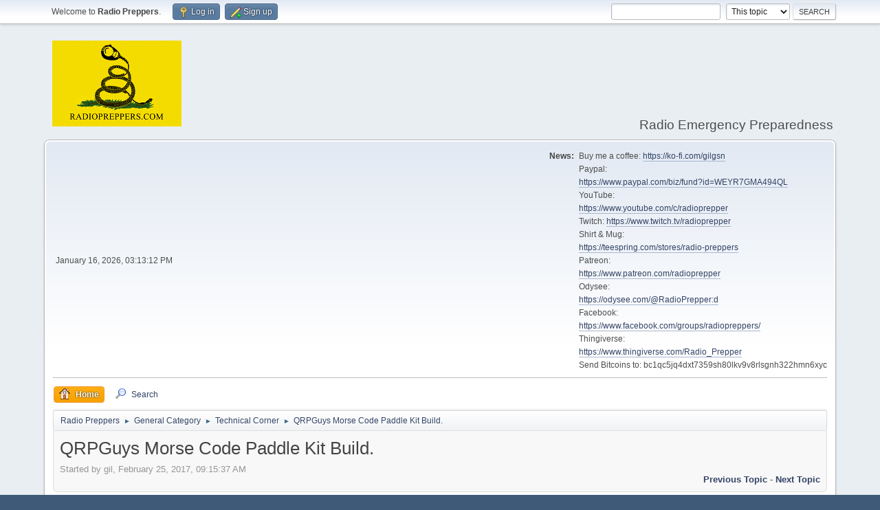

--- FILE ---
content_type: text/html; charset=UTF-8
request_url: http://radiopreppers.com/index.php/topic,1248.0.html?PHPSESSID=cf454e81a9d68dc28d4d1cfaed2a3253
body_size: 7851
content:
<!DOCTYPE html>
<html lang="en-US">
<head>
	<meta charset="UTF-8">
	<link rel="stylesheet" href="http://radiopreppers.com/Themes/default/css/minified_77bd8791b677fc4a93e6dbcadff7c536.css?smf214_1692536397">
	<style>
	img.avatar { max-width: 65px !important; max-height: 65px !important; }
	
	</style>
	<script>
		var smf_theme_url = "http://radiopreppers.com/Themes/default";
		var smf_default_theme_url = "http://radiopreppers.com/Themes/default";
		var smf_images_url = "http://radiopreppers.com/Themes/default/images";
		var smf_smileys_url = "http://radiopreppers.com/Smileys";
		var smf_smiley_sets = "";
		var smf_smiley_sets_default = "";
		var smf_avatars_url = "http://radiopreppers.com/avatars";
		var smf_scripturl = "http://radiopreppers.com/index.php?PHPSESSID=cf454e81a9d68dc28d4d1cfaed2a3253&amp;";
		var smf_iso_case_folding = false;
		var smf_charset = "UTF-8";
		var smf_session_id = "0a407ae32ff825599cc3bc048ff34959";
		var smf_session_var = "fef081f";
		var smf_member_id = 0;
		var ajax_notification_text = 'Loading...';
		var help_popup_heading_text = 'A little lost? Let me explain:';
		var banned_text = 'Sorry Guest, you are banned from using this forum!';
		var smf_txt_expand = 'Expand';
		var smf_txt_shrink = 'Shrink';
		var smf_collapseAlt = 'Hide';
		var smf_expandAlt = 'Show';
		var smf_quote_expand = false;
		var allow_xhjr_credentials = false;
	</script>
	<script src="https://ajax.googleapis.com/ajax/libs/jquery/3.6.3/jquery.min.js"></script>
	<script src="http://radiopreppers.com/Themes/default/scripts/jquery.sceditor.bbcode.min.js?smf214_1692536397"></script>
	<script src="http://radiopreppers.com/Themes/default/scripts/minified_f13a9e04b73c17ba8858d34c8c914f41.js?smf214_1692536397"></script>
	<script src="http://radiopreppers.com/Themes/default/scripts/minified_4ab1398d3f35c4987cf025a50286c724.js?smf214_1692536397" defer></script>
	<script>
		var smf_smileys_url = 'http://radiopreppers.com/Smileys/';
		var bbc_quote_from = 'Quote from';
		var bbc_quote = 'Quote';
		var bbc_search_on = 'on';
	var smf_you_sure ='Are you sure you want to do this?';
	</script>
	<title>QRPGuys Morse Code Paddle Kit Build.</title>
	<meta name="viewport" content="width=device-width, initial-scale=1">
	<meta property="og:site_name" content="Radio Preppers">
	<meta property="og:title" content="QRPGuys Morse Code Paddle Kit Build.">
	<meta property="og:url" content="http://radiopreppers.com/index.php/topic,1248.0.html?PHPSESSID=cf454e81a9d68dc28d4d1cfaed2a3253">
	<meta property="og:description" content="QRPGuys Morse Code Paddle Kit Build.">
	<meta name="description" content="QRPGuys Morse Code Paddle Kit Build.">
	<meta name="theme-color" content="#557EA0">
	<link rel="canonical" href="http://radiopreppers.com/index.php?topic=1248.0">
	<link rel="help" href="http://radiopreppers.com/index.php?PHPSESSID=cf454e81a9d68dc28d4d1cfaed2a3253&amp;action=help">
	<link rel="contents" href="http://radiopreppers.com/index.php?PHPSESSID=cf454e81a9d68dc28d4d1cfaed2a3253&amp;">
	<link rel="search" href="http://radiopreppers.com/index.php?PHPSESSID=cf454e81a9d68dc28d4d1cfaed2a3253&amp;action=search">
	<link rel="alternate" type="application/rss+xml" title="Radio Preppers - RSS" href="http://radiopreppers.com/index.php?PHPSESSID=cf454e81a9d68dc28d4d1cfaed2a3253&amp;action=.xml;type=rss2;board=4">
	<link rel="alternate" type="application/atom+xml" title="Radio Preppers - Atom" href="http://radiopreppers.com/index.php?PHPSESSID=cf454e81a9d68dc28d4d1cfaed2a3253&amp;action=.xml;type=atom;board=4">
	<link rel="index" href="http://radiopreppers.com/index.php/board,4.0.html?PHPSESSID=cf454e81a9d68dc28d4d1cfaed2a3253"><style>.vv_special { display:none; }</style>
</head>
<body id="chrome" class="action_messageindex board_4">
<div id="footerfix">
	<div id="top_section">
		<div class="inner_wrap">
			<ul class="floatleft" id="top_info">
				<li class="welcome">
					Welcome to <strong>Radio Preppers</strong>.
				</li>
				<li class="button_login">
					<a href="http://radiopreppers.com/index.php?PHPSESSID=cf454e81a9d68dc28d4d1cfaed2a3253&amp;action=login" class="open" onclick="return reqOverlayDiv(this.href, 'Log in', 'login');">
						<span class="main_icons login"></span>
						<span class="textmenu">Log in</span>
					</a>
				</li>
				<li class="button_signup">
					<a href="http://radiopreppers.com/index.php?PHPSESSID=cf454e81a9d68dc28d4d1cfaed2a3253&amp;action=signup" class="open">
						<span class="main_icons regcenter"></span>
						<span class="textmenu">Sign up</span>
					</a>
				</li>
			</ul>
			<form id="search_form" class="floatright" action="http://radiopreppers.com/index.php?PHPSESSID=cf454e81a9d68dc28d4d1cfaed2a3253&amp;action=search2" method="post" accept-charset="UTF-8">
				<input type="search" name="search" value="">&nbsp;
				<select name="search_selection">
					<option value="all">Entire forum </option>
					<option value="topic" selected>This topic</option>
					<option value="board">This board</option>
				</select>
				<input type="hidden" name="sd_topic" value="1248">
				<input type="submit" name="search2" value="Search" class="button">
				<input type="hidden" name="advanced" value="0">
			</form>
		</div><!-- .inner_wrap -->
	</div><!-- #top_section -->
	<div id="header">
		<h1 class="forumtitle">
			<a id="top" href="http://radiopreppers.com/index.php?PHPSESSID=cf454e81a9d68dc28d4d1cfaed2a3253&amp;"><img src="http://radiopreppers.com/images/RP_logo.jpg" alt="Radio Preppers"></a>
		</h1>
		<div id="siteslogan">Radio Emergency Preparedness</div>
	</div>
	<div id="wrapper">
		<div id="upper_section">
			<div id="inner_section">
				<div id="inner_wrap" class="hide_720">
					<div class="user">
						<time datetime="2026-01-16T20:13:12Z">January 16, 2026, 03:13:12 PM</time>
					</div>
					<div class="news">
						<h2>News: </h2>
						<p>Buy me a coffee: <a href="https://ko-fi.com/gilgsn" class="bbc_link" target="_blank" rel="noopener">https://ko-fi.com/gilgsn</a><br>Paypal:<br><a href="https://www.paypal.com/biz/fund?id=WEYR7GMA494QL" class="bbc_link" target="_blank" rel="noopener">https://www.paypal.com/biz/fund?id=WEYR7GMA494QL</a><br>YouTube:<br><a href="https://www.youtube.com/c/radioprepper" class="bbc_link" target="_blank" rel="noopener">https://www.youtube.com/c/radioprepper</a><br>Twitch: <a href="https://www.twitch.tv/radioprepper" class="bbc_link" target="_blank" rel="noopener">https://www.twitch.tv/radioprepper</a><br>Shirt &amp; Mug:<br><a href="https://teespring.com/stores/radio-preppers" class="bbc_link" target="_blank" rel="noopener">https://teespring.com/stores/radio-preppers</a><br>Patreon:<br><a href="https://www.patreon.com/radioprepper" class="bbc_link" target="_blank" rel="noopener">https://www.patreon.com/radioprepper</a><br>Odysee:<br><a href="https://odysee.com/@RadioPrepper:d" class="bbc_link" target="_blank" rel="noopener">https://odysee.com/@RadioPrepper:d</a><br>Facebook:<br><a href="https://www.facebook.com/groups/radiopreppers/" class="bbc_link" target="_blank" rel="noopener">https://www.facebook.com/groups/radiopreppers/</a><br>Thingiverse:<br><a href="https://www.thingiverse.com/Radio_Prepper" class="bbc_link" target="_blank" rel="noopener">https://www.thingiverse.com/Radio_Prepper</a><br>Send Bitcoins to: bc1qc5jq4dxt7359sh80lkv9v8rlsgnh322hmn6xyc</p>
					</div>
				</div>
				<a class="mobile_user_menu">
					<span class="menu_icon"></span>
					<span class="text_menu">Main Menu</span>
				</a>
				<div id="main_menu">
					<div id="mobile_user_menu" class="popup_container">
						<div class="popup_window description">
							<div class="popup_heading">Main Menu
								<a href="javascript:void(0);" class="main_icons hide_popup"></a>
							</div>
							
					<ul class="dropmenu menu_nav">
						<li class="button_home">
							<a class="active" href="http://radiopreppers.com/index.php?PHPSESSID=cf454e81a9d68dc28d4d1cfaed2a3253&amp;">
								<span class="main_icons home"></span><span class="textmenu">Home</span>
							</a>
						</li>
						<li class="button_search">
							<a href="http://radiopreppers.com/index.php?PHPSESSID=cf454e81a9d68dc28d4d1cfaed2a3253&amp;action=search">
								<span class="main_icons search"></span><span class="textmenu">Search</span>
							</a>
						</li>
					</ul><!-- .menu_nav -->
						</div>
					</div>
				</div>
				<div class="navigate_section">
					<ul>
						<li>
							<a href="http://radiopreppers.com/index.php?PHPSESSID=cf454e81a9d68dc28d4d1cfaed2a3253&amp;"><span>Radio Preppers</span></a>
						</li>
						<li>
							<span class="dividers"> &#9658; </span>
							<a href="http://radiopreppers.com/index.php?PHPSESSID=cf454e81a9d68dc28d4d1cfaed2a3253&amp;#c1"><span>General Category</span></a>
						</li>
						<li>
							<span class="dividers"> &#9658; </span>
							<a href="http://radiopreppers.com/index.php/board,4.0.html?PHPSESSID=cf454e81a9d68dc28d4d1cfaed2a3253"><span>Technical Corner</span></a>
						</li>
						<li class="last">
							<span class="dividers"> &#9658; </span>
							<a href="http://radiopreppers.com/index.php/topic,1248.0.html?PHPSESSID=cf454e81a9d68dc28d4d1cfaed2a3253"><span>QRPGuys Morse Code Paddle Kit Build.</span></a>
						</li>
					</ul>
				</div><!-- .navigate_section -->
			</div><!-- #inner_section -->
		</div><!-- #upper_section -->
		<div id="content_section">
			<div id="main_content_section">
		<div id="display_head" class="information">
			<h2 class="display_title">
				<span id="top_subject">QRPGuys Morse Code Paddle Kit Build.</span>
			</h2>
			<p>Started by gil, February 25, 2017, 09:15:37 AM</p>
			<span class="nextlinks floatright"><a href="http://radiopreppers.com/index.php/topic,1248.0/prev_next,prev.html?PHPSESSID=cf454e81a9d68dc28d4d1cfaed2a3253#new">Previous topic</a> - <a href="http://radiopreppers.com/index.php/topic,1248.0/prev_next,next.html?PHPSESSID=cf454e81a9d68dc28d4d1cfaed2a3253#new">Next topic</a></span>
		</div><!-- #display_head -->
		
		<div class="pagesection top">
			
		<div class="buttonlist floatright">
			
				<a class="button button_strip_print" href="http://radiopreppers.com/index.php?PHPSESSID=cf454e81a9d68dc28d4d1cfaed2a3253&amp;action=printpage;topic=1248.0"  rel="nofollow">Print</a>
		</div>
			 
			<div class="pagelinks floatleft">
				<a href="#bot" class="button">Go Down</a>
				<span class="pages">Pages</span><span class="current_page">1</span> 
			</div>
		<div class="mobile_buttons floatright">
			<a class="button mobile_act">User actions</a>
			
		</div>
		</div>
		<div id="forumposts">
			<form action="http://radiopreppers.com/index.php?PHPSESSID=cf454e81a9d68dc28d4d1cfaed2a3253&amp;action=quickmod2;topic=1248.0" method="post" accept-charset="UTF-8" name="quickModForm" id="quickModForm" onsubmit="return oQuickModify.bInEditMode ? oQuickModify.modifySave('0a407ae32ff825599cc3bc048ff34959', 'fef081f') : false">
				<div class="windowbg" id="msg11776">
					
					<div class="post_wrapper">
						<div class="poster">
							<h4>
								<span class="off" title="Offline"></span>
								<a href="http://radiopreppers.com/index.php?PHPSESSID=cf454e81a9d68dc28d4d1cfaed2a3253&amp;action=profile;u=1" title="View the profile of gil">gil</a>
							</h4>
							<ul class="user_info">
								<li class="membergroup">Administrator</li>
								<li class="avatar">
									<a href="http://radiopreppers.com/index.php?PHPSESSID=cf454e81a9d68dc28d4d1cfaed2a3253&amp;action=profile;u=1"><img class="avatar" src="http://radiopreppers.com/custom_avatar/avatar_1_1518132876.png" alt=""></a>
								</li>
								<li class="icons"><img src="http://radiopreppers.com/Themes/default/images/membericons/iconadmin.png" alt="*"><img src="http://radiopreppers.com/Themes/default/images/membericons/iconadmin.png" alt="*"><img src="http://radiopreppers.com/Themes/default/images/membericons/iconadmin.png" alt="*"><img src="http://radiopreppers.com/Themes/default/images/membericons/iconadmin.png" alt="*"><img src="http://radiopreppers.com/Themes/default/images/membericons/iconadmin.png" alt="*"></li>
								<li class="postgroup">Hero Member</li>
								<li class="postcount">Posts: 3,111</li>
								<li class="profile">
									<ol class="profile_icons">
										<li><a href="http://radiopreppers.com" title="Radio Preppers" target="_blank" rel="noopener"><span class="main_icons www centericon" title="Radio Preppers"></span></a></li>
									</ol>
								</li><!-- .profile -->
								<li class="poster_ip">Logged</li>
							</ul>
						</div><!-- .poster -->
						<div class="postarea">
							<div class="keyinfo">
								<div id="subject_11776" class="subject_title subject_hidden">
									<a href="http://radiopreppers.com/index.php?PHPSESSID=cf454e81a9d68dc28d4d1cfaed2a3253&amp;msg=11776" rel="nofollow">QRPGuys Morse Code Paddle Kit Build.</a>
								</div>
								
								<div class="postinfo">
									<span class="messageicon"  style="position: absolute; z-index: -1;">
										<img src="http://radiopreppers.com/Themes/default/images/post/xx.png" alt="">
									</span>
									<a href="http://radiopreppers.com/index.php?PHPSESSID=cf454e81a9d68dc28d4d1cfaed2a3253&amp;msg=11776" rel="nofollow" title="QRPGuys Morse Code Paddle Kit Build." class="smalltext">February 25, 2017, 09:15:37 AM</a>
									<span class="spacer"></span>
									<span class="smalltext modified floatright" id="modified_11776">
									</span>
								</div>
								<div id="msg_11776_quick_mod"></div>
							</div><!-- .keyinfo -->
							<div class="post">
								<div class="inner" data-msgid="11776" id="msg_11776">
									<div><div style="position:relative;height:0;padding-bottom:56.25%"><iframe src="https://www.youtube.com/embed/YNZAIk5-Dbg?ecver=2" width="640" height="360" frameborder="0" style="position:absolute;width:100%;height:100%;left:0" allowfullscreen></iframe></div></div>
								</div>
							</div><!-- .post -->
							<div class="under_message">
							</div><!-- .under_message -->
						</div><!-- .postarea -->
						<div class="moderatorbar">
						</div><!-- .moderatorbar -->
					</div><!-- .post_wrapper -->
				</div><!-- $message[css_class] -->
				<hr class="post_separator">
				<div class="windowbg" id="msg11780">
					
					
					<div class="post_wrapper">
						<div class="poster">
							<h4>
								<span class="off" title="Offline"></span>
								<a href="http://radiopreppers.com/index.php?PHPSESSID=cf454e81a9d68dc28d4d1cfaed2a3253&amp;action=profile;u=214" title="View the profile of cockpitbob">cockpitbob</a>
							</h4>
							<ul class="user_info">
								<li class="membergroup">Administrator</li>
								<li class="avatar">
									<a href="http://radiopreppers.com/index.php?PHPSESSID=cf454e81a9d68dc28d4d1cfaed2a3253&amp;action=profile;u=214"><img class="avatar" src="http://radiopreppers.com/custom_avatar/avatar_214_1518713018.png" alt=""></a>
								</li>
								<li class="icons"><img src="http://radiopreppers.com/Themes/default/images/membericons/iconadmin.png" alt="*"><img src="http://radiopreppers.com/Themes/default/images/membericons/iconadmin.png" alt="*"><img src="http://radiopreppers.com/Themes/default/images/membericons/iconadmin.png" alt="*"><img src="http://radiopreppers.com/Themes/default/images/membericons/iconadmin.png" alt="*"><img src="http://radiopreppers.com/Themes/default/images/membericons/iconadmin.png" alt="*"></li>
								<li class="postgroup">Hero Member</li>
								<li class="postcount">Posts: 1,129</li>
								<li class="profile">
									<ol class="profile_icons">
									</ol>
								</li><!-- .profile -->
								<li class="poster_ip">Logged</li>
							</ul>
						</div><!-- .poster -->
						<div class="postarea">
							<div class="keyinfo">
								<div id="subject_11780" class="subject_title subject_hidden">
									<a href="http://radiopreppers.com/index.php?PHPSESSID=cf454e81a9d68dc28d4d1cfaed2a3253&amp;msg=11780" rel="nofollow">Re: QRPGuys Morse Code Paddle Kit Build.</a>
								</div>
								<span class="page_number floatright">#1</span>
								<div class="postinfo">
									<span class="messageicon"  style="position: absolute; z-index: -1;">
										<img src="http://radiopreppers.com/Themes/default/images/post/xx.png" alt="">
									</span>
									<a href="http://radiopreppers.com/index.php?PHPSESSID=cf454e81a9d68dc28d4d1cfaed2a3253&amp;msg=11780" rel="nofollow" title="Reply #1 - Re: QRPGuys Morse Code Paddle Kit Build." class="smalltext">February 25, 2017, 09:58:59 AM</a>
									<span class="spacer"></span>
									<span class="smalltext modified floatright" id="modified_11780">
									</span>
								</div>
								<div id="msg_11780_quick_mod"></div>
							</div><!-- .keyinfo -->
							<div class="post">
								<div class="inner" data-msgid="11780" id="msg_11780">
									Hi Gil, nice vid.<br />It looks like the QRPGuys improved their design.&nbsp; I built one almost a year ago and it had a smaller base and no jack for the cable.&nbsp; I had to solder wires directly to the boards.<br /><a href="http://radiopreppers.com/index.php?PHPSESSID=cf454e81a9d68dc28d4d1cfaed2a3253&amp;/topic,1090.0.html" class="bbc_link" target="_blank" rel="noopener">http://radiopreppers.com/index.php/topic,1090.0.html</a><br />For mine I made a larger base so I could attach Velcro to the bottom (Scotch Fastener Extreme -&nbsp; the really strong stuff) so I could stick it to my clipboard.<br /><br />The new base extends past the tips of the paddles.&nbsp; How do you like that?&nbsp; I made my base a bit smaller.&nbsp; It seems the larger base might protect the paddles from bending during travel.&nbsp; I&#039;m just not sure I wouldn&#039;t like to get my fingers a bit lower on the paddles.&nbsp; Either way, I love mine.&nbsp; Its sponginess takes a little getting used to, but it&#039;s small, weights nothing and works quite well.<br />
								</div>
							</div><!-- .post -->
							<div class="under_message">
							</div><!-- .under_message -->
						</div><!-- .postarea -->
						<div class="moderatorbar">
						</div><!-- .moderatorbar -->
					</div><!-- .post_wrapper -->
				</div><!-- $message[css_class] -->
				<hr class="post_separator">
				<div class="windowbg" id="msg11782">
					
					
					<div class="post_wrapper">
						<div class="poster">
							<h4>
								<span class="off" title="Offline"></span>
								<a href="http://radiopreppers.com/index.php?PHPSESSID=cf454e81a9d68dc28d4d1cfaed2a3253&amp;action=profile;u=1" title="View the profile of gil">gil</a>
							</h4>
							<ul class="user_info">
								<li class="membergroup">Administrator</li>
								<li class="avatar">
									<a href="http://radiopreppers.com/index.php?PHPSESSID=cf454e81a9d68dc28d4d1cfaed2a3253&amp;action=profile;u=1"><img class="avatar" src="http://radiopreppers.com/custom_avatar/avatar_1_1518132876.png" alt=""></a>
								</li>
								<li class="icons"><img src="http://radiopreppers.com/Themes/default/images/membericons/iconadmin.png" alt="*"><img src="http://radiopreppers.com/Themes/default/images/membericons/iconadmin.png" alt="*"><img src="http://radiopreppers.com/Themes/default/images/membericons/iconadmin.png" alt="*"><img src="http://radiopreppers.com/Themes/default/images/membericons/iconadmin.png" alt="*"><img src="http://radiopreppers.com/Themes/default/images/membericons/iconadmin.png" alt="*"></li>
								<li class="postgroup">Hero Member</li>
								<li class="postcount">Posts: 3,111</li>
								<li class="profile">
									<ol class="profile_icons">
										<li><a href="http://radiopreppers.com" title="Radio Preppers" target="_blank" rel="noopener"><span class="main_icons www centericon" title="Radio Preppers"></span></a></li>
									</ol>
								</li><!-- .profile -->
								<li class="poster_ip">Logged</li>
							</ul>
						</div><!-- .poster -->
						<div class="postarea">
							<div class="keyinfo">
								<div id="subject_11782" class="subject_title subject_hidden">
									<a href="http://radiopreppers.com/index.php?PHPSESSID=cf454e81a9d68dc28d4d1cfaed2a3253&amp;msg=11782" rel="nofollow">Re: QRPGuys Morse Code Paddle Kit Build.</a>
								</div>
								<span class="page_number floatright">#2</span>
								<div class="postinfo">
									<span class="messageicon"  style="position: absolute; z-index: -1;">
										<img src="http://radiopreppers.com/Themes/default/images/post/xx.png" alt="">
									</span>
									<a href="http://radiopreppers.com/index.php?PHPSESSID=cf454e81a9d68dc28d4d1cfaed2a3253&amp;msg=11782" rel="nofollow" title="Reply #2 - Re: QRPGuys Morse Code Paddle Kit Build." class="smalltext">February 25, 2017, 10:04:52 AM</a>
									<span class="spacer"></span>
									<span class="smalltext modified floatright" id="modified_11782">
									</span>
								</div>
								<div id="msg_11782_quick_mod"></div>
							</div><!-- .keyinfo -->
							<div class="post">
								<div class="inner" data-msgid="11782" id="msg_11782">
									<blockquote class="bbc_standard_quote"><cite>Quote</cite>It looks like the QRPGuys improved their design.&nbsp; I built one almost a year ago and it had a smaller base and no jack for the cable.</blockquote><br />It&#039;s a different model and they still offer the one you built. I still have your 3D printed bases waiting for a future build. This one is a bit too wide for my taste. We&#039;ll see how it fits on top of my MTR. I plan on sticking some 3M Dual-Lock on the bottom of the base and on my MTR and 1-Watter...<br /><br />Gil.
								</div>
							</div><!-- .post -->
							<div class="under_message">
							</div><!-- .under_message -->
						</div><!-- .postarea -->
						<div class="moderatorbar">
						</div><!-- .moderatorbar -->
					</div><!-- .post_wrapper -->
				</div><!-- $message[css_class] -->
				<hr class="post_separator">
				<div class="windowbg" id="msg13073">
					
					
					<div class="post_wrapper">
						<div class="poster">
							<h4>
								<span class="off" title="Offline"></span>
								<a href="http://radiopreppers.com/index.php?PHPSESSID=cf454e81a9d68dc28d4d1cfaed2a3253&amp;action=profile;u=1034" title="View the profile of Andywragg">Andywragg</a>
							</h4>
							<ul class="user_info">
								<li class="avatar">
									<a href="http://radiopreppers.com/index.php?PHPSESSID=cf454e81a9d68dc28d4d1cfaed2a3253&amp;action=profile;u=1034"><img class="avatar" src="http://radiopreppers.com/avatars/default.png" alt=""></a>
								</li>
								<li class="icons"><img src="http://radiopreppers.com/Themes/default/images/membericons/icon.png" alt="*"><img src="http://radiopreppers.com/Themes/default/images/membericons/icon.png" alt="*"></li>
								<li class="postgroup">Jr. Member</li>
								<li class="postcount">Posts: 84</li>
								<li class="profile">
									<ol class="profile_icons">
									</ol>
								</li><!-- .profile -->
								<li class="poster_ip">Logged</li>
							</ul>
						</div><!-- .poster -->
						<div class="postarea">
							<div class="keyinfo">
								<div id="subject_13073" class="subject_title subject_hidden">
									<a href="http://radiopreppers.com/index.php?PHPSESSID=cf454e81a9d68dc28d4d1cfaed2a3253&amp;msg=13073" rel="nofollow">Re: QRPGuys Morse Code Paddle Kit Build.</a>
								</div>
								<span class="page_number floatright">#3</span>
								<div class="postinfo">
									<span class="messageicon"  style="position: absolute; z-index: -1;">
										<img src="http://radiopreppers.com/Themes/default/images/post/xx.png" alt="">
									</span>
									<a href="http://radiopreppers.com/index.php?PHPSESSID=cf454e81a9d68dc28d4d1cfaed2a3253&amp;msg=13073" rel="nofollow" title="Reply #3 - Re: QRPGuys Morse Code Paddle Kit Build." class="smalltext">March 08, 2018, 05:48:28 AM</a>
									<span class="spacer"></span>
									<span class="smalltext modified floatright mvisible" id="modified_13073"><span class="lastedit">Last Edit</span>: March 09, 2018, 05:07:15 AM by gil
									</span>
								</div>
								<div id="msg_13073_quick_mod"></div>
							</div><!-- .keyinfo -->
							<div class="post">
								<div class="inner" data-msgid="13073" id="msg_13073">
									I finally got my QRPGuys CW paddle assembled this weekend just gone. The paddle screws supplied were way too short for the task, but I managed to scrounge something suitable out of my parts bin. I&#039;ve emailed them about it so they are aware.<br /><br />I&#039;ve started my intermediate license training and also started to re-learn morse&nbsp; and did some training with one of the club &#039;elmers&#039; achieving 80% copy rate at 20wpm for exercises 1 and 2 in the morse book. I also had a go at sending earlier (12wpm) this week but I found out that I was in the wrong mode for the frequency i had dialled in. Pity they don&#039;t tell you that you need a morse oscillator to send slow morse over 145.250 and use FM. <br />Any how - lesson learned. Here&#039;s some pics of full rig using a borrowed FT817.<br /><br />&nbsp; 
								</div>
							</div><!-- .post -->
							<div class="under_message">
							</div><!-- .under_message -->
						</div><!-- .postarea -->
						<div class="moderatorbar">
							<div class="signature" id="msg_13073_signature">
								Once a &#039;STAB in the Dark&#039;<br />M6UAW
							</div>
						</div><!-- .moderatorbar -->
					</div><!-- .post_wrapper -->
				</div><!-- $message[css_class] -->
				<hr class="post_separator">
				<div class="windowbg" id="msg13076">
					
					
					<div class="post_wrapper">
						<div class="poster">
							<h4>
								<span class="off" title="Offline"></span>
								<a href="http://radiopreppers.com/index.php?PHPSESSID=cf454e81a9d68dc28d4d1cfaed2a3253&amp;action=profile;u=1" title="View the profile of gil">gil</a>
							</h4>
							<ul class="user_info">
								<li class="membergroup">Administrator</li>
								<li class="avatar">
									<a href="http://radiopreppers.com/index.php?PHPSESSID=cf454e81a9d68dc28d4d1cfaed2a3253&amp;action=profile;u=1"><img class="avatar" src="http://radiopreppers.com/custom_avatar/avatar_1_1518132876.png" alt=""></a>
								</li>
								<li class="icons"><img src="http://radiopreppers.com/Themes/default/images/membericons/iconadmin.png" alt="*"><img src="http://radiopreppers.com/Themes/default/images/membericons/iconadmin.png" alt="*"><img src="http://radiopreppers.com/Themes/default/images/membericons/iconadmin.png" alt="*"><img src="http://radiopreppers.com/Themes/default/images/membericons/iconadmin.png" alt="*"><img src="http://radiopreppers.com/Themes/default/images/membericons/iconadmin.png" alt="*"></li>
								<li class="postgroup">Hero Member</li>
								<li class="postcount">Posts: 3,111</li>
								<li class="profile">
									<ol class="profile_icons">
										<li><a href="http://radiopreppers.com" title="Radio Preppers" target="_blank" rel="noopener"><span class="main_icons www centericon" title="Radio Preppers"></span></a></li>
									</ol>
								</li><!-- .profile -->
								<li class="poster_ip">Logged</li>
							</ul>
						</div><!-- .poster -->
						<div class="postarea">
							<div class="keyinfo">
								<div id="subject_13076" class="subject_title subject_hidden">
									<a href="http://radiopreppers.com/index.php?PHPSESSID=cf454e81a9d68dc28d4d1cfaed2a3253&amp;msg=13076" rel="nofollow">Re: QRPGuys Morse Code Paddle Kit Build.</a>
								</div>
								<span class="page_number floatright">#4</span>
								<div class="postinfo">
									<span class="messageicon"  style="position: absolute; z-index: -1;">
										<img src="http://radiopreppers.com/Themes/default/images/post/xx.png" alt="">
									</span>
									<a href="http://radiopreppers.com/index.php?PHPSESSID=cf454e81a9d68dc28d4d1cfaed2a3253&amp;msg=13076" rel="nofollow" title="Reply #4 - Re: QRPGuys Morse Code Paddle Kit Build." class="smalltext">March 08, 2018, 06:39:22 AM</a>
									<span class="spacer"></span>
									<span class="smalltext modified floatright" id="modified_13076">
									</span>
								</div>
								<div id="msg_13076_quick_mod"></div>
							</div><!-- .keyinfo -->
							<div class="post">
								<div class="inner" data-msgid="13076" id="msg_13076">
									Your images are not showing up Andy...<br /><br />Gil.
								</div>
							</div><!-- .post -->
							<div class="under_message">
							</div><!-- .under_message -->
						</div><!-- .postarea -->
						<div class="moderatorbar">
						</div><!-- .moderatorbar -->
					</div><!-- .post_wrapper -->
				</div><!-- $message[css_class] -->
				<hr class="post_separator">
				<div class="windowbg" id="msg13077">
					
					
					<div class="post_wrapper">
						<div class="poster">
							<h4>
								<span class="off" title="Offline"></span>
								<a href="http://radiopreppers.com/index.php?PHPSESSID=cf454e81a9d68dc28d4d1cfaed2a3253&amp;action=profile;u=1034" title="View the profile of Andywragg">Andywragg</a>
							</h4>
							<ul class="user_info">
								<li class="avatar">
									<a href="http://radiopreppers.com/index.php?PHPSESSID=cf454e81a9d68dc28d4d1cfaed2a3253&amp;action=profile;u=1034"><img class="avatar" src="http://radiopreppers.com/avatars/default.png" alt=""></a>
								</li>
								<li class="icons"><img src="http://radiopreppers.com/Themes/default/images/membericons/icon.png" alt="*"><img src="http://radiopreppers.com/Themes/default/images/membericons/icon.png" alt="*"></li>
								<li class="postgroup">Jr. Member</li>
								<li class="postcount">Posts: 84</li>
								<li class="profile">
									<ol class="profile_icons">
									</ol>
								</li><!-- .profile -->
								<li class="poster_ip">Logged</li>
							</ul>
						</div><!-- .poster -->
						<div class="postarea">
							<div class="keyinfo">
								<div id="subject_13077" class="subject_title subject_hidden">
									<a href="http://radiopreppers.com/index.php?PHPSESSID=cf454e81a9d68dc28d4d1cfaed2a3253&amp;msg=13077" rel="nofollow">Re: QRPGuys Morse Code Paddle Kit Build.</a>
								</div>
								<span class="page_number floatright">#5</span>
								<div class="postinfo">
									<span class="messageicon" >
										<img src="http://radiopreppers.com/Themes/default/images/post/clip.png" alt="">
									</span>
									<a href="http://radiopreppers.com/index.php?PHPSESSID=cf454e81a9d68dc28d4d1cfaed2a3253&amp;msg=13077" rel="nofollow" title="Reply #5 - Re: QRPGuys Morse Code Paddle Kit Build." class="smalltext">March 08, 2018, 03:18:52 PM</a>
									<span class="spacer"></span>
									<span class="smalltext modified floatright" id="modified_13077">
									</span>
								</div>
								<div id="msg_13077_quick_mod"></div>
							</div><!-- .keyinfo -->
							<div class="post">
								<div class="inner" data-msgid="13077" id="msg_13077">
									Pah......Photobucket want to start charging me to link my photos to other sites.<br /><br /><br />
								</div>
							</div><!-- .post -->
							<div class="under_message">
							</div><!-- .under_message -->
						</div><!-- .postarea -->
						<div class="moderatorbar">
							<div class="signature" id="msg_13077_signature">
								Once a &#039;STAB in the Dark&#039;<br />M6UAW
							</div>
						</div><!-- .moderatorbar -->
					</div><!-- .post_wrapper -->
				</div><!-- $message[css_class] -->
				<hr class="post_separator">
				<div class="windowbg" id="msg13078">
					
					
					<div class="post_wrapper">
						<div class="poster">
							<h4>
								<span class="off" title="Offline"></span>
								<a href="http://radiopreppers.com/index.php?PHPSESSID=cf454e81a9d68dc28d4d1cfaed2a3253&amp;action=profile;u=1034" title="View the profile of Andywragg">Andywragg</a>
							</h4>
							<ul class="user_info">
								<li class="avatar">
									<a href="http://radiopreppers.com/index.php?PHPSESSID=cf454e81a9d68dc28d4d1cfaed2a3253&amp;action=profile;u=1034"><img class="avatar" src="http://radiopreppers.com/avatars/default.png" alt=""></a>
								</li>
								<li class="icons"><img src="http://radiopreppers.com/Themes/default/images/membericons/icon.png" alt="*"><img src="http://radiopreppers.com/Themes/default/images/membericons/icon.png" alt="*"></li>
								<li class="postgroup">Jr. Member</li>
								<li class="postcount">Posts: 84</li>
								<li class="profile">
									<ol class="profile_icons">
									</ol>
								</li><!-- .profile -->
								<li class="poster_ip">Logged</li>
							</ul>
						</div><!-- .poster -->
						<div class="postarea">
							<div class="keyinfo">
								<div id="subject_13078" class="subject_title subject_hidden">
									<a href="http://radiopreppers.com/index.php?PHPSESSID=cf454e81a9d68dc28d4d1cfaed2a3253&amp;msg=13078" rel="nofollow">Re: QRPGuys Morse Code Paddle Kit Build.</a>
								</div>
								<span class="page_number floatright">#6</span>
								<div class="postinfo">
									<span class="messageicon" >
										<img src="http://radiopreppers.com/Themes/default/images/post/clip.png" alt="">
									</span>
									<a href="http://radiopreppers.com/index.php?PHPSESSID=cf454e81a9d68dc28d4d1cfaed2a3253&amp;msg=13078" rel="nofollow" title="Reply #6 - Re: QRPGuys Morse Code Paddle Kit Build." class="smalltext">March 08, 2018, 03:20:41 PM</a>
									<span class="spacer"></span>
									<span class="smalltext modified floatright mvisible" id="modified_13078"><span class="lastedit">Last Edit</span>: March 08, 2018, 03:34:46 PM by Andywragg
									</span>
								</div>
								<div id="msg_13078_quick_mod"></div>
							</div><!-- .keyinfo -->
							<div class="post">
								<div class="inner" data-msgid="13078" id="msg_13078">
									Last one<br />
								</div>
							</div><!-- .post -->
							<div class="under_message">
							</div><!-- .under_message -->
						</div><!-- .postarea -->
						<div class="moderatorbar">
							<div class="signature" id="msg_13078_signature">
								Once a &#039;STAB in the Dark&#039;<br />M6UAW
							</div>
						</div><!-- .moderatorbar -->
					</div><!-- .post_wrapper -->
				</div><!-- $message[css_class] -->
				<hr class="post_separator">
				<div class="windowbg" id="msg13079">
					
					
					<div class="post_wrapper">
						<div class="poster">
							<h4>
								<span class="off" title="Offline"></span>
								<a href="http://radiopreppers.com/index.php?PHPSESSID=cf454e81a9d68dc28d4d1cfaed2a3253&amp;action=profile;u=505" title="View the profile of Sparks">Sparks</a>
							</h4>
							<ul class="user_info">
								<li class="membergroup">Global Moderator</li>
								<li class="avatar">
									<a href="http://radiopreppers.com/index.php?PHPSESSID=cf454e81a9d68dc28d4d1cfaed2a3253&amp;action=profile;u=505"><img class="avatar" src="http://radiopreppers.com/custom_avatar/avatar_505_1534117509.png" alt=""></a>
								</li>
								<li class="icons"><img src="http://radiopreppers.com/Themes/default/images/membericons/icongmod.png" alt="*"><img src="http://radiopreppers.com/Themes/default/images/membericons/icongmod.png" alt="*"><img src="http://radiopreppers.com/Themes/default/images/membericons/icongmod.png" alt="*"><img src="http://radiopreppers.com/Themes/default/images/membericons/icongmod.png" alt="*"></li>
								<li class="postgroup">Full Member</li>
								<li class="postcount">Posts: 148</li>
								<li class="profile">
									<ol class="profile_icons">
									</ol>
								</li><!-- .profile -->
								<li class="poster_ip">Logged</li>
							</ul>
						</div><!-- .poster -->
						<div class="postarea">
							<div class="keyinfo">
								<div id="subject_13079" class="subject_title subject_hidden">
									<a href="http://radiopreppers.com/index.php?PHPSESSID=cf454e81a9d68dc28d4d1cfaed2a3253&amp;msg=13079" rel="nofollow">Re: QRPGuys Morse Code Paddle Kit Build.</a>
								</div>
								<span class="page_number floatright">#7</span>
								<div class="postinfo">
									<span class="messageicon"  style="position: absolute; z-index: -1;">
										<img src="http://radiopreppers.com/Themes/default/images/post/xx.png" alt="">
									</span>
									<a href="http://radiopreppers.com/index.php?PHPSESSID=cf454e81a9d68dc28d4d1cfaed2a3253&amp;msg=13079" rel="nofollow" title="Reply #7 - Re: QRPGuys Morse Code Paddle Kit Build." class="smalltext">March 08, 2018, 11:40:41 PM</a>
									<span class="spacer"></span>
									<span class="smalltext modified floatright mvisible" id="modified_13079"><span class="lastedit">Last Edit</span>: March 08, 2018, 11:42:21 PM by Sparks
									</span>
								</div>
								<div id="msg_13079_quick_mod"></div>
							</div><!-- .keyinfo -->
							<div class="post">
								<div class="inner" data-msgid="13079" id="msg_13079">
									<blockquote class="bbc_standard_quote"><cite><a href="http://radiopreppers.com/index.php/topic,1248.msg13077.html?PHPSESSID=cf454e81a9d68dc28d4d1cfaed2a3253#msg13077">Quote from: Andywragg on March 08, 2018, 03:18:52 PM</a></cite><br />Photobucket want to start charging me to link my photos to other sites.</blockquote><br />There are many free alternatives:<br /><br /><a href="https://www.lifewire.com/free-image-hosting-sites-3486329" class="bbc_link" target="_blank" rel="noopener">https://www.lifewire.com/free-image-hosting-sites-3486329</a><br /><a href="https://www.thebalance.com/top-free-image-hosting-websites-1357014" class="bbc_link" target="_blank" rel="noopener">https://www.thebalance.com/top-free-image-hosting-websites-1357014</a><br /><br />P.S. I notice a paperclip adjacent to your two last posts. However I cannot see any photos.
								</div>
							</div><!-- .post -->
							<div class="under_message">
							</div><!-- .under_message -->
						</div><!-- .postarea -->
						<div class="moderatorbar">
						</div><!-- .moderatorbar -->
					</div><!-- .post_wrapper -->
				</div><!-- $message[css_class] -->
				<hr class="post_separator">
				<div class="windowbg" id="msg13080">
					
					
					<div class="post_wrapper">
						<div class="poster">
							<h4>
								<span class="off" title="Offline"></span>
								<a href="http://radiopreppers.com/index.php?PHPSESSID=cf454e81a9d68dc28d4d1cfaed2a3253&amp;action=profile;u=1" title="View the profile of gil">gil</a>
							</h4>
							<ul class="user_info">
								<li class="membergroup">Administrator</li>
								<li class="avatar">
									<a href="http://radiopreppers.com/index.php?PHPSESSID=cf454e81a9d68dc28d4d1cfaed2a3253&amp;action=profile;u=1"><img class="avatar" src="http://radiopreppers.com/custom_avatar/avatar_1_1518132876.png" alt=""></a>
								</li>
								<li class="icons"><img src="http://radiopreppers.com/Themes/default/images/membericons/iconadmin.png" alt="*"><img src="http://radiopreppers.com/Themes/default/images/membericons/iconadmin.png" alt="*"><img src="http://radiopreppers.com/Themes/default/images/membericons/iconadmin.png" alt="*"><img src="http://radiopreppers.com/Themes/default/images/membericons/iconadmin.png" alt="*"><img src="http://radiopreppers.com/Themes/default/images/membericons/iconadmin.png" alt="*"></li>
								<li class="postgroup">Hero Member</li>
								<li class="postcount">Posts: 3,111</li>
								<li class="profile">
									<ol class="profile_icons">
										<li><a href="http://radiopreppers.com" title="Radio Preppers" target="_blank" rel="noopener"><span class="main_icons www centericon" title="Radio Preppers"></span></a></li>
									</ol>
								</li><!-- .profile -->
								<li class="poster_ip">Logged</li>
							</ul>
						</div><!-- .poster -->
						<div class="postarea">
							<div class="keyinfo">
								<div id="subject_13080" class="subject_title subject_hidden">
									<a href="http://radiopreppers.com/index.php?PHPSESSID=cf454e81a9d68dc28d4d1cfaed2a3253&amp;msg=13080" rel="nofollow">Re: QRPGuys Morse Code Paddle Kit Build.</a>
								</div>
								<span class="page_number floatright">#8</span>
								<div class="postinfo">
									<span class="messageicon"  style="position: absolute; z-index: -1;">
										<img src="http://radiopreppers.com/Themes/default/images/post/xx.png" alt="">
									</span>
									<a href="http://radiopreppers.com/index.php?PHPSESSID=cf454e81a9d68dc28d4d1cfaed2a3253&amp;msg=13080" rel="nofollow" title="Reply #8 - Re: QRPGuys Morse Code Paddle Kit Build." class="smalltext">March 09, 2018, 05:07:47 AM</a>
									<span class="spacer"></span>
									<span class="smalltext modified floatright" id="modified_13080">
									</span>
								</div>
								<div id="msg_13080_quick_mod"></div>
							</div><!-- .keyinfo -->
							<div class="post">
								<div class="inner" data-msgid="13080" id="msg_13080">
									<blockquote class="bbc_standard_quote"><cite>Quote</cite>P.S. I notice a paperclip adjacent to your two last posts. However I cannot see any photos.</blockquote><br />Fixed.<br />Gil.
								</div>
							</div><!-- .post -->
							<div class="under_message">
							</div><!-- .under_message -->
						</div><!-- .postarea -->
						<div class="moderatorbar">
						</div><!-- .moderatorbar -->
					</div><!-- .post_wrapper -->
				</div><!-- $message[css_class] -->
				<hr class="post_separator">
			</form>
		</div><!-- #forumposts -->
		<div class="pagesection">
			
		<div class="buttonlist floatright">
			
				<a class="button button_strip_print" href="http://radiopreppers.com/index.php?PHPSESSID=cf454e81a9d68dc28d4d1cfaed2a3253&amp;action=printpage;topic=1248.0"  rel="nofollow">Print</a>
		</div>
			 
			<div class="pagelinks floatleft">
				<a href="#main_content_section" class="button" id="bot">Go Up</a>
				<span class="pages">Pages</span><span class="current_page">1</span> 
			</div>
		<div class="mobile_buttons floatright">
			<a class="button mobile_act">User actions</a>
			
		</div>
		</div>
				<div class="navigate_section">
					<ul>
						<li>
							<a href="http://radiopreppers.com/index.php?PHPSESSID=cf454e81a9d68dc28d4d1cfaed2a3253&amp;"><span>Radio Preppers</span></a>
						</li>
						<li>
							<span class="dividers"> &#9658; </span>
							<a href="http://radiopreppers.com/index.php?PHPSESSID=cf454e81a9d68dc28d4d1cfaed2a3253&amp;#c1"><span>General Category</span></a>
						</li>
						<li>
							<span class="dividers"> &#9658; </span>
							<a href="http://radiopreppers.com/index.php/board,4.0.html?PHPSESSID=cf454e81a9d68dc28d4d1cfaed2a3253"><span>Technical Corner</span></a>
						</li>
						<li class="last">
							<span class="dividers"> &#9658; </span>
							<a href="http://radiopreppers.com/index.php/topic,1248.0.html?PHPSESSID=cf454e81a9d68dc28d4d1cfaed2a3253"><span>QRPGuys Morse Code Paddle Kit Build.</span></a>
						</li>
					</ul>
				</div><!-- .navigate_section -->
		<div id="moderationbuttons">
			
		</div>
		<div id="display_jump_to"></div>
		<div id="mobile_action" class="popup_container">
			<div class="popup_window description">
				<div class="popup_heading">
					User actions
					<a href="javascript:void(0);" class="main_icons hide_popup"></a>
				</div>
				
		<div class="buttonlist">
			
				<a class="button button_strip_print" href="http://radiopreppers.com/index.php?PHPSESSID=cf454e81a9d68dc28d4d1cfaed2a3253&amp;action=printpage;topic=1248.0"  rel="nofollow">Print</a>
		</div>
			</div>
		</div>
		<script>
			if ('XMLHttpRequest' in window)
			{
				var oQuickModify = new QuickModify({
					sScriptUrl: smf_scripturl,
					sClassName: 'quick_edit',
					bShowModify: true,
					iTopicId: 1248,
					sTemplateBodyEdit: '\n\t\t\t\t\t\t<div id="quick_edit_body_container">\n\t\t\t\t\t\t\t<div id="error_box" class="error"><' + '/div>\n\t\t\t\t\t\t\t<textarea class="editor" name="message" rows="12" tabindex="1">%body%<' + '/textarea><br>\n\t\t\t\t\t\t\t<input type="hidden" name="fef081f" value="0a407ae32ff825599cc3bc048ff34959">\n\t\t\t\t\t\t\t<input type="hidden" name="topic" value="1248">\n\t\t\t\t\t\t\t<input type="hidden" name="msg" value="%msg_id%">\n\t\t\t\t\t\t\t<div class="righttext quickModifyMargin">\n\t\t\t\t\t\t\t\t<input type="submit" name="post" value="Save" tabindex="2" onclick="return oQuickModify.modifySave(\'0a407ae32ff825599cc3bc048ff34959\', \'fef081f\');" accesskey="s" class="button"> <input type="submit" name="cancel" value="Cancel" tabindex="3" onclick="return oQuickModify.modifyCancel();" class="button">\n\t\t\t\t\t\t\t<' + '/div>\n\t\t\t\t\t\t<' + '/div>',
					sTemplateSubjectEdit: '<input type="text" name="subject" value="%subject%" size="80" maxlength="80" tabindex="4">',
					sTemplateBodyNormal: '%body%',
					sTemplateSubjectNormal: '<a hr'+'ef="' + smf_scripturl + '?topic=1248.msg%msg_id%#msg%msg_id%" rel="nofollow">%subject%<' + '/a>',
					sTemplateTopSubject: '%subject%',
					sTemplateReasonEdit: 'Reason for editing: <input type="text" name="modify_reason" value="%modify_reason%" size="80" maxlength="80" tabindex="5" class="quickModifyMargin">',
					sTemplateReasonNormal: '%modify_text',
					sErrorBorderStyle: '1px solid red'
				});

				aJumpTo[aJumpTo.length] = new JumpTo({
					sContainerId: "display_jump_to",
					sJumpToTemplate: "<label class=\"smalltext jump_to\" for=\"%select_id%\">Jump to<" + "/label> %dropdown_list%",
					iCurBoardId: 4,
					iCurBoardChildLevel: 0,
					sCurBoardName: "Technical Corner",
					sBoardChildLevelIndicator: "==",
					sBoardPrefix: "=> ",
					sCatSeparator: "-----------------------------",
					sCatPrefix: "",
					sGoButtonLabel: "Go"
				});

				aIconLists[aIconLists.length] = new IconList({
					sBackReference: "aIconLists[" + aIconLists.length + "]",
					sIconIdPrefix: "msg_icon_",
					sScriptUrl: smf_scripturl,
					bShowModify: true,
					iBoardId: 4,
					iTopicId: 1248,
					sSessionId: smf_session_id,
					sSessionVar: smf_session_var,
					sLabelIconList: "Message icon",
					sBoxBackground: "transparent",
					sBoxBackgroundHover: "#ffffff",
					iBoxBorderWidthHover: 1,
					sBoxBorderColorHover: "#adadad" ,
					sContainerBackground: "#ffffff",
					sContainerBorder: "1px solid #adadad",
					sItemBorder: "1px solid #ffffff",
					sItemBorderHover: "1px dotted gray",
					sItemBackground: "transparent",
					sItemBackgroundHover: "#e0e0f0"
				});
			}
		</script>
			<script>
				var verificationpostHandle = new smfCaptcha("http://radiopreppers.com/index.php?PHPSESSID=cf454e81a9d68dc28d4d1cfaed2a3253&amp;action=verificationcode;vid=post;rand=a32aecc115740b522b0cdd263f90a0f0", "post", 1);
			</script>
			</div><!-- #main_content_section -->
		</div><!-- #content_section -->
	</div><!-- #wrapper -->
</div><!-- #footerfix -->
	<div id="footer">
		<div class="inner_wrap">
		<ul>
			<li class="floatright"><a href="http://radiopreppers.com/index.php?PHPSESSID=cf454e81a9d68dc28d4d1cfaed2a3253&amp;action=help">Help</a> | <a href="http://radiopreppers.com/index.php?PHPSESSID=cf454e81a9d68dc28d4d1cfaed2a3253&amp;action=agreement">Terms and Rules</a> | <a href="#top_section">Go Up &#9650;</a></li>
			<li class="copyright"><a href="http://radiopreppers.com/index.php?PHPSESSID=cf454e81a9d68dc28d4d1cfaed2a3253&amp;action=credits" title="License" target="_blank" rel="noopener">SMF 2.1.4 &copy; 2023</a>, <a href="https://www.simplemachines.org" title="Simple Machines" target="_blank" rel="noopener">Simple Machines</a></li>
		</ul>
		</div>
	</div><!-- #footer -->
<script>
window.addEventListener("DOMContentLoaded", function() {
	function triggerCron()
	{
		$.get('http://radiopreppers.com' + "/cron.php?ts=1768594380");
	}
	window.setTimeout(triggerCron, 1);
		$.sceditor.locale["en"] = {
			"Width (optional):": "Width (optional):",
			"Height (optional):": "Height (optional):",
			"Insert": "Insert",
			"Description (optional):": "Description (optional)",
			"Rows:": "Rows:",
			"Cols:": "Cols:",
			"URL:": "URL:",
			"E-mail:": "E-mail:",
			"Video URL:": "Video URL:",
			"More": "More",
			"Close": "Close",
			dateFormat: "month/day/year"
		};
});
</script>
</body>
</html>